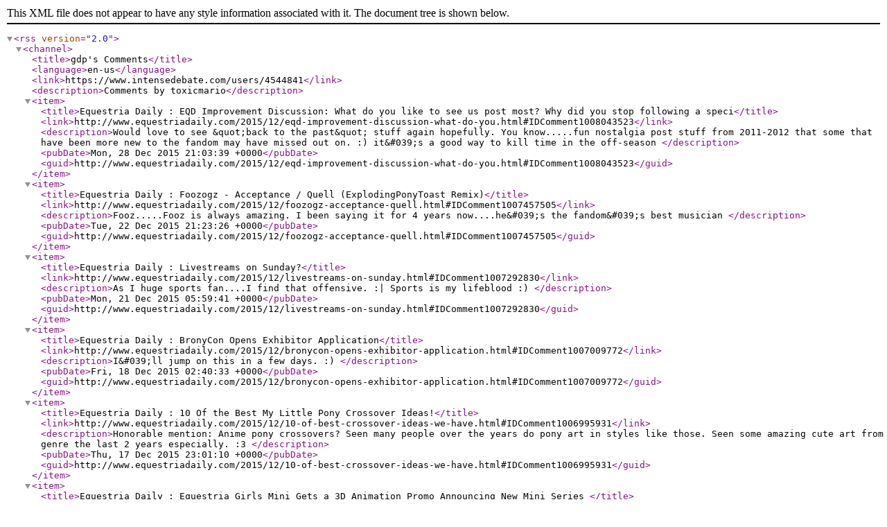

--- FILE ---
content_type: text/xml; charset="UTF-8"
request_url: https://www.intensedebate.com/profiles/toxicmario/comments.rss
body_size: 2721
content:
<?xml version="1.0" encoding="UTF-8" ?>
<rss version="2.0">
	<channel>
		<title>gdp's Comments</title>
		<language>en-us</language>
		<link>https://www.intensedebate.com/users/4544841</link>
		<description>Comments by toxicmario</description>
<item>
<title>Equestria Daily : EQD Improvement Discussion: What do you like to see us post most? Why did you stop following a speci</title>
<link>http://www.equestriadaily.com/2015/12/eqd-improvement-discussion-what-do-you.html#IDComment1008043523</link>
<description>Would love to see &amp;quot;back to the past&amp;quot; stuff again hopefully. You know.....fun nostalgia post stuff from 2011-2012 that some that have been more new to the fandom may have missed out on. :)   it&amp;#039;s a good way to kill time in the off-season </description>
<pubDate>Mon, 28 Dec 2015 21:03:39 +0000</pubDate>
<guid>http://www.equestriadaily.com/2015/12/eqd-improvement-discussion-what-do-you.html#IDComment1008043523</guid>
</item><item>
<title>Equestria Daily : Foozogz - Acceptance / Quell (ExplodingPonyToast Remix)</title>
<link>http://www.equestriadaily.com/2015/12/foozogz-acceptance-quell.html#IDComment1007457505</link>
<description>Fooz.....Fooz is always amazing.  I been saying it for 4 years now....he&amp;#039;s the fandom&amp;#039;s best musician </description>
<pubDate>Tue, 22 Dec 2015 21:23:26 +0000</pubDate>
<guid>http://www.equestriadaily.com/2015/12/foozogz-acceptance-quell.html#IDComment1007457505</guid>
</item><item>
<title>Equestria Daily : Livestreams on Sunday?</title>
<link>http://www.equestriadaily.com/2015/12/livestreams-on-sunday.html#IDComment1007292830</link>
<description>As I huge sports fan....I find that offensive.  :|  Sports is my lifeblood :) </description>
<pubDate>Mon, 21 Dec 2015 05:59:41 +0000</pubDate>
<guid>http://www.equestriadaily.com/2015/12/livestreams-on-sunday.html#IDComment1007292830</guid>
</item><item>
<title>Equestria Daily :  BronyCon Opens Exhibitor Application</title>
<link>http://www.equestriadaily.com/2015/12/bronycon-opens-exhibitor-application.html#IDComment1007009772</link>
<description>I&amp;#039;ll jump on this in a few days.  :) </description>
<pubDate>Fri, 18 Dec 2015 02:40:33 +0000</pubDate>
<guid>http://www.equestriadaily.com/2015/12/bronycon-opens-exhibitor-application.html#IDComment1007009772</guid>
</item><item>
<title>Equestria Daily : 10 Of the Best My Little Pony Crossover Ideas!</title>
<link>http://www.equestriadaily.com/2015/12/10-of-best-crossover-ideas-we-have.html#IDComment1006995931</link>
<description>Honorable mention: Anime pony crossovers? Seen many people over the years do pony art in styles like those. Seen some amazing cute art from genre the last 2 years especially. :3 </description>
<pubDate>Thu, 17 Dec 2015 23:01:10 +0000</pubDate>
<guid>http://www.equestriadaily.com/2015/12/10-of-best-crossover-ideas-we-have.html#IDComment1006995931</guid>
</item><item>
<title>Equestria Daily : Equestria Girls Mini Gets a 3D Animation Promo Announcing New Mini Series </title>
<link>http://www.equestriadaily.com/2015/12/equestria-girls-mini-gets-3d-animation.html#IDComment1006765616</link>
<description>NO </description>
<pubDate>Tue, 15 Dec 2015 10:53:48 +0000</pubDate>
<guid>http://www.equestriadaily.com/2015/12/equestria-girls-mini-gets-3d-animation.html#IDComment1006765616</guid>
</item><item>
<title>Equestria Daily : Ponycon NYC Announces Ingrid Nilson and Cathy Weseluck</title>
<link>http://www.equestriadaily.com/2015/12/ponycon-nyc-announces-ingrid-nilson-and.html#IDComment1006726309</link>
<description>I think this makes 16 staff guests now for them. Only 6 more if they can get them will tie Babscon with the all-time record set this year with 22. :O </description>
<pubDate>Tue, 15 Dec 2015 01:32:44 +0000</pubDate>
<guid>http://www.equestriadaily.com/2015/12/ponycon-nyc-announces-ingrid-nilson-and.html#IDComment1006726309</guid>
</item><item>
<title>Equestria Daily : Coloratura Gets More Love: The Spectacle (FlightRush Remix) / The Spectacle (Redd Pony Remix) / The </title>
<link>http://www.equestriadaily.com/2015/12/coloratura-gets-more-love-spectacle.html#IDComment1006009289</link>
<description>#2 - that is one of the top 2 remixes I heard yet for that song. Only Delta Brony&amp;#039;s one beats it.   SOLID remix </description>
<pubDate>Mon, 7 Dec 2015 22:04:34 +0000</pubDate>
<guid>http://www.equestriadaily.com/2015/12/coloratura-gets-more-love-spectacle.html#IDComment1006009289</guid>
</item><item>
<title>Equestria Daily : Ratings Are In For The Cutie Re-Mark</title>
<link>http://www.equestriadaily.com/2015/12/ratings-are-in-for-cutie-re-mark.html#IDComment1005564008</link>
<description>just used it as one example :P </description>
<pubDate>Thu, 3 Dec 2015 00:21:20 +0000</pubDate>
<guid>http://www.equestriadaily.com/2015/12/ratings-are-in-for-cutie-re-mark.html#IDComment1005564008</guid>
</item><item>
<title>Equestria Daily : Ratings Are In For The Cutie Re-Mark</title>
<link>http://www.equestriadaily.com/2015/12/ratings-are-in-for-cutie-re-mark.html#IDComment1005563879</link>
<description>lol wow...ok that is surprising how early in S5 they held their own with S4 but since it was all below S4.   </description>
<pubDate>Thu, 3 Dec 2015 00:19:21 +0000</pubDate>
<guid>http://www.equestriadaily.com/2015/12/ratings-are-in-for-cutie-re-mark.html#IDComment1005563879</guid>
</item><item>
<title>Equestria Daily : Ratings Are In For The Cutie Re-Mark</title>
<link>http://www.equestriadaily.com/2015/12/ratings-are-in-for-cutie-re-mark.html#IDComment1005563730</link>
<description>Toys yes but trends....trends is the key.  Shows like American idol and other huge shows aren&amp;#039;t getting the ratings they used to but they are cancelled due to the trends going down and the budgets the longer you go always go up. </description>
<pubDate>Thu, 3 Dec 2015 00:16:28 +0000</pubDate>
<guid>http://www.equestriadaily.com/2015/12/ratings-are-in-for-cutie-re-mark.html#IDComment1005563730</guid>
</item><item>
<title>Equestria Daily : Ratings Are In For The Cutie Re-Mark</title>
<link>http://www.equestriadaily.com/2015/12/ratings-are-in-for-cutie-re-mark.html#IDComment1005563662</link>
<description>here&amp;#039;s the thing....that shouldn&amp;#039;t exactly stop people cause Saturday is normally a relax day.  I mean.....this is a SEASON FINALE we are talking about. </description>
<pubDate>Thu, 3 Dec 2015 00:14:57 +0000</pubDate>
<guid>http://www.equestriadaily.com/2015/12/ratings-are-in-for-cutie-re-mark.html#IDComment1005563662</guid>
</item><item>
<title>Equestria Daily : Ratings Are In For The Cutie Re-Mark</title>
<link>http://www.equestriadaily.com/2015/12/ratings-are-in-for-cutie-re-mark.html#IDComment1005563626</link>
<description>Not exactly cause as I said before...they show trends. </description>
<pubDate>Thu, 3 Dec 2015 00:14:12 +0000</pubDate>
<guid>http://www.equestriadaily.com/2015/12/ratings-are-in-for-cutie-re-mark.html#IDComment1005563626</guid>
</item><item>
<title>Equestria Daily : Ratings Are In For The Cutie Re-Mark</title>
<link>http://www.equestriadaily.com/2015/12/ratings-are-in-for-cutie-re-mark.html#IDComment1005563516</link>
<description>I will say this....the ratings being THIS LOW for a FINALE....A FINALE is surprising as hell regardless if it&amp;#039;s Thanksgiving weekend. Personally that is an excuse to me since Thanksgiving was 2 days before the EP aired. Ratings do show trends.......it&amp;#039;s kind of why American Idol is getting canned for example....they get very high ratings but they been trending down for a while. </description>
<pubDate>Thu, 3 Dec 2015 00:12:20 +0000</pubDate>
<guid>http://www.equestriadaily.com/2015/12/ratings-are-in-for-cutie-re-mark.html#IDComment1005563516</guid>
</item><item>
<title>Equestria Daily : Ratings Are In For The Cutie Re-Mark</title>
<link>http://www.equestriadaily.com/2015/12/ratings-are-in-for-cutie-re-mark.html#IDComment1005563409</link>
<description>It&amp;#039;s a different time of the fandom I think.  THe season as a whole has been down almost double what S4 was. </description>
<pubDate>Thu, 3 Dec 2015 00:10:30 +0000</pubDate>
<guid>http://www.equestriadaily.com/2015/12/ratings-are-in-for-cutie-re-mark.html#IDComment1005563409</guid>
</item><item>
<title>Equestria Daily : Ratings Are In For The Cutie Re-Mark</title>
<link>http://www.equestriadaily.com/2015/12/ratings-are-in-for-cutie-re-mark.html#IDComment1005563349</link>
<description>EH....not exactly. They do mean something cause all TV ratings matter no matter what channel. It more so shows trends.  I mean this is a season finale we are talking about. </description>
<pubDate>Thu, 3 Dec 2015 00:09:21 +0000</pubDate>
<guid>http://www.equestriadaily.com/2015/12/ratings-are-in-for-cutie-re-mark.html#IDComment1005563349</guid>
</item><item>
<title>Equestria Daily : Ratings Are In For The Cutie Re-Mark</title>
<link>http://www.equestriadaily.com/2015/12/ratings-are-in-for-cutie-re-mark.html#IDComment1005563250</link>
<description>That is a shame the ratings were so low.  This season was so low overall.  Personally that excuse for &amp;quot;it&amp;#039;s thanksgiving weekend&amp;quot; IDK holds a lot of water to me cause it was on Saturday....2 days later kid are off.  So this could lead to Hasbro thinking S6 is gonna be it. </description>
<pubDate>Thu, 3 Dec 2015 00:07:34 +0000</pubDate>
<guid>http://www.equestriadaily.com/2015/12/ratings-are-in-for-cutie-re-mark.html#IDComment1005563250</guid>
</item><item>
<title>Equestria Daily : The Brony Fandom Will Never Die - Why Ponies Will Last Long Into the Future! </title>
<link>http://www.equestriadaily.com/2015/12/the-brony-fandom-will-never-die-why.html#IDComment1005548414</link>
<description>I think the fandom will continue to shrink in size but no one will forget their time in it.  So fandoms don&amp;#039;t ever die....just core up.....until they are revived again (I.E. Samurai Jack now). </description>
<pubDate>Wed, 2 Dec 2015 20:07:29 +0000</pubDate>
<guid>http://www.equestriadaily.com/2015/12/the-brony-fandom-will-never-die-why.html#IDComment1005548414</guid>
</item><item>
<title>Equestria Daily : Adama Savage Post Ponies</title>
<link>http://www.equestriadaily.com/2015/11/adama-savage-post-ponies.html#IDComment1005316646</link>
<description>ADAMA!  :D </description>
<pubDate>Tue, 1 Dec 2015 03:34:56 +0000</pubDate>
<guid>http://www.equestriadaily.com/2015/11/adama-savage-post-ponies.html#IDComment1005316646</guid>
</item><item>
<title>Equestria Daily : Ponycon Announces Ashleigh Ball!</title>
<link>http://www.equestriadaily.com/2015/11/ponycon-announces-ashleigh-ball.html#IDComment1005310902</link>
<description>nothing against them.  just saying other conventions can get great guests too. </description>
<pubDate>Tue, 1 Dec 2015 03:15:20 +0000</pubDate>
<guid>http://www.equestriadaily.com/2015/11/ponycon-announces-ashleigh-ball.html#IDComment1005310902</guid>
</item>	</channel>
</rss>